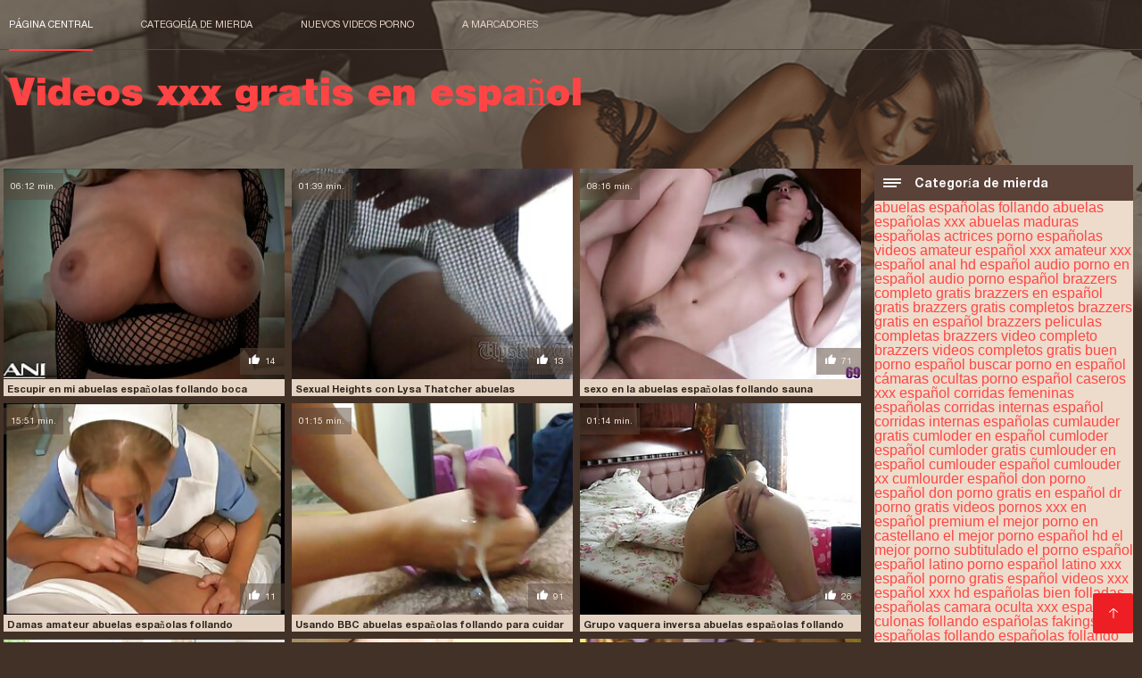

--- FILE ---
content_type: text/html; charset=UTF-8
request_url: https://es.chinese-angels.com/tag/106/
body_size: 3697
content:
<!DOCTYPE html><html lang="es"><head><meta charset="utf-8">
<title>Porno gratis  .</title><meta name="viewport" content="width=device-width, initial-scale=1.0">
<meta name="description" content="Sexy madura y joven   que aman el sexo duro y el sexo en grupo ya te están esperando en el sitio en línea Videos xxx gratis en español! ¡Mira y descarga ahora mismo! "><meta name="robots" content="index,follow" /><meta name="keywords" content="sexy videos para adultos videos xxx sexy caliente porno " />
<link rel="apple-touch-icon" sizes="76x76" href="https://es.chinese-angels.com/files/apple-touch-icon.png">
<link rel="icon" type="image/png" sizes="32x32" href="https://es.chinese-angels.com/files/favicon-32x32.png">
<link rel="icon" type="image/png" sizes="16x16" href="https://es.chinese-angels.com/files/favicon-16x16.png">
<link rel="manifest" href="https://es.chinese-angels.com/files/manifest.json">
<link rel="mask-icon" href="https://es.chinese-angels.com/files/safari-pinned-tab.svg" color="#5bbad5">
<link rel="shortcut icon" href="https://es.chinese-angels.com/files/favicon.ico">
<meta name="theme-color" content="#423126">
<link href="https://es.chinese-angels.com/files/base.css?v=1.5" rel="stylesheet">
<link href="https://es.chinese-angels.com/files/color_scheme.css" rel="stylesheet">
<base target="_blank">
<link rel="canonical" href="https://es.chinese-angels.com/tag//"/>
</head>
<body>
<header class="page_header"><div class="head_topline"><nav>
<a href="https://es.chinese-angels.com/" class="select" target="_self">Página central </a>
<a href="https://es.chinese-angels.com/categoryall.html" target="_self">Categoría de mierda </a>
<a href="https://es.chinese-angels.com/newporno.html" target="_self">Nuevos videos porno </a>
<a href="https://es.chinese-angels.com/" target="_self">a marcadores </a></nav>
</div>
<div class="logotype"><a href="https://es.chinese-angels.com/" target="_self"><h1 class="bounceInDown">
<strong>Videos xxx gratis en español </strong></h1></a></div></header>
<main><div class="content"><aside class="category_holder"><div class="categories_list">
<div class="box_title"><i></i> Categoría de mierda </div><ul>
<a href="/tag/106/">abuelas españolas follando</a> <a href="/tag/275/">abuelas españolas xxx</a> <a href="/tag/960/">abuelas maduras españolas</a> <a href="/tag/911/">actrices porno españolas videos</a> <a href="/tag/374/">amateur español xxx</a> <a href="/tag/720/">amateur xxx español</a> <a href="/tag/1035/">anal hd español</a> <a href="/tag/1077/">audio porno en español</a> <a href="/tag/651/">audio porno español</a> <a href="/tag/799/">brazzers completo gratis</a> <a href="/tag/288/">brazzers en español gratis</a> <a href="/tag/1045/">brazzers gratis completos</a> <a href="/tag/842/">brazzers gratis en español</a> <a href="/tag/818/">brazzers peliculas completas</a> <a href="/tag/852/">brazzers video completo</a> <a href="/tag/553/">brazzers videos completos gratis</a> <a href="/tag/832/">buen porno español</a> <a href="/tag/485/">buscar porno en español</a> <a href="/tag/1068/">cámaras ocultas porno español</a> <a href="/tag/812/">caseros xxx español</a> <a href="/tag/875/">corridas femeninas españolas</a> <a href="/tag/920/">corridas internas español</a> <a href="/tag/570/">corridas internas españolas</a> <a href="/tag/286/">cumlauder gratis</a> <a href="/tag/307/">cumloder en español</a> <a href="/tag/118/">cumloder español</a> <a href="/tag/616/">cumloder gratis</a> <a href="/tag/35/">cumlouder en español</a> <a href="/tag/11/">cumlouder español</a> <a href="/tag/707/">cumlouder xx</a> <a href="/tag/964/">cumlourder español</a> <a href="/tag/371/">don porno español</a> <a href="/tag/410/">don porno gratis en español</a> <a href="/tag/329/">dr porno gratis videos pornos xxx en español premium</a> <a href="/tag/516/">el mejor porno en castellano</a> <a href="/tag/804/">el mejor porno español hd</a> <a href="/tag/590/">el mejor porno subtitulado</a> <a href="/tag/864/">el porno español</a> <a href="/tag/837/">español latino porno</a> <a href="/tag/303/">español latino xxx</a> <a href="/tag/1099/">español porno gratis</a> <a href="/tag/1032/">español videos xxx</a> <a href="/tag/1007/">español xxx hd</a> <a href="/tag/961/">españolas bien folladas</a> <a href="/tag/1142/">españolas camara oculta xxx</a> <a href="/tag/622/">españolas culonas follando</a> <a href="/tag/768/">españolas fakings</a> <a href="/tag/4/">españolas follando</a> <a href="/tag/343/">españolas follando gratis</a> <a href="/tag/675/">españolas follando xxx</a> <a href="/tag/757/">españolas follsndo</a> <a href="/tag/449/">españolas gordas follando</a> <a href="/tag/1055/">españolas incesto</a> <a href="/tag/557/">españolas jovencitas xxx</a> <a href="/tag/752/">españolas jovenes xxx</a> <a href="/tag/930/">españolas maduras calientes</a> <a href="/tag/985/">españolas maduras desnudas</a> <a href="/tag/1008/">españolas maduras peludas</a> <a href="/tag/938/">españolas maduras tetonas</a> <a href="/tag/851/">españolas maduras videos</a> <a href="/tag/1105/">españolas pormo</a> <a href="/tag/815/">españolas singando</a> <a href="/tag/716/">españolas tetudas</a> <a href="/tag/738/">españolas videos x</a> <a href="/tag/5/">españolas xxx</a> <a href="/tag/471/">españolas xxxx</a> <a href="/tag/406/">españolasxx</a> <a href="/tag/250/">faking porno gratis</a> <a href="/tag/258/">faking tv porno</a> <a href="/tag/284/">fakings completos</a> <a href="/tag/180/">fakings en español</a> <a href="/tag/878/">fakings español gratis</a> <a href="/tag/215/">fakings españolas</a> <a href="/tag/92/">fakings videos completos</a> <a href="/tag/1124/">fakings videos completos gratis</a> <a href="/tag/506/">fakings videos enteros</a> <a href="/tag/37/">fakings videos gratis</a> <a href="/tag/742/">folladas a españolas</a> <a href="/tag/421/">folladas caseras españolas</a> <a href="/tag/969/">folladas de españolas</a> 
</ul></div></aside><div class="article"><ul>
<li><div class="item"><a href="/video/4645/escupir-en-mi-abuelas-espa%C3%B1olas-follando-boca/"><picture><time>06:12 min.</time><span class="liked"><i></i>14</span><img src="https://es.chinese-angels.com/media/thumbs/5/v04645.jpg?1609805278" border="0"/></a></picture><div class="title_item"><p><a href="/video/4645/escupir-en-mi-abuelas-espa%C3%B1olas-follando-boca/"> Escupir en mi abuelas españolas follando boca
</a></p></div></div></li><li><div class="item"><a href="https://es.chinese-angels.com/link.php"><picture><time>01:39 min.</time><span class="liked"><i></i>13</span><img src="https://es.chinese-angels.com/media/thumbs/3/v01743.jpg?1610413458" border="0"/></a></picture><div class="title_item"><p><a href="/video/1743/sexual-heights-con-lysa-thatcher-abuelas-espa%C3%B1olas-follando-1978-/"> Sexual Heights con Lysa Thatcher abuelas españolas follando (1978)
</a></p></div></div></li><li><div class="item"><a href="https://es.chinese-angels.com/link.php"><picture><time>08:16 min.</time><span class="liked"><i></i>71</span><img src="https://es.chinese-angels.com/media/thumbs/5/v01565.jpg?1613174872" border="0"/></a></picture><div class="title_item"><p><a href="/video/1565/sexo-en-la-abuelas-espa%C3%B1olas-follando-sauna/"> sexo en la abuelas españolas follando sauna
</a></p></div></div></li><li><div class="item"><a href="https://es.chinese-angels.com/link.php"><picture><time>15:51 min.</time><span class="liked"><i></i>11</span><img src="https://es.chinese-angels.com/media/thumbs/6/v06176.jpg?1609938511" border="0"/></a></picture><div class="title_item"><p><a href="/video/6176/damas-amateur-abuelas-espa%C3%B1olas-follando-teniendo-org%C3%ADa-recopilaci%C3%B3n/"> Damas amateur abuelas españolas follando teniendo orgía - Recopilación
</a></p></div></div></li><li><div class="item"><a href="/video/2298/usando-bbc-abuelas-espa%C3%B1olas-follando-para-cuidar-a-mi-hermanastra-malcriada-emily-willis/"><picture><time>01:15 min.</time><span class="liked"><i></i>91</span><img src="https://es.chinese-angels.com/media/thumbs/8/v02298.jpg?1609852854" border="0"/></a></picture><div class="title_item"><p><a href="/video/2298/usando-bbc-abuelas-espa%C3%B1olas-follando-para-cuidar-a-mi-hermanastra-malcriada-emily-willis/"> Usando BBC abuelas españolas follando para cuidar a mi hermanastra malcriada Emily Willis
</a></p></div></div></li><li><div class="item"><a href="/video/168/grupo-vaquera-inversa-abuelas-espa%C3%B1olas-follando/"><picture><time>01:14 min.</time><span class="liked"><i></i>26</span><img src="https://es.chinese-angels.com/media/thumbs/8/v00168.jpg?1609794493" border="0"/></a></picture><div class="title_item"><p><a href="/video/168/grupo-vaquera-inversa-abuelas-espa%C3%B1olas-follando/"> Grupo vaquera inversa abuelas españolas follando
</a></p></div></div></li><li><div class="item"><a href="/video/7177/footsiebabes-pink-pedicure-toes-abuelas-espa%C3%B1olas-follando-para-la-polla-que-entra-en-el-culo-/"><picture><time>08:28 min.</time><span class="liked"><i></i>40</span><img src="https://es.chinese-angels.com/media/thumbs/7/v07177.jpg?1614126050" border="0"/></a></picture><div class="title_item"><p><a href="/video/7177/footsiebabes-pink-pedicure-toes-abuelas-espa%C3%B1olas-follando-para-la-polla-que-entra-en-el-culo-/"> FootsieBabes Pink Pedicure Toes abuelas españolas follando para la polla que entra en el culo!
</a></p></div></div></li><li><div class="item"><a href="https://es.chinese-angels.com/link.php"><picture><time>08:28 min.</time><span class="liked"><i></i>4</span><img src="https://es.chinese-angels.com/media/thumbs/2/v05642.jpg?1613433916" border="0"/></a></picture><div class="title_item"><p><a href="/video/5642/rubiari-abuelas-espa%C3%B1olas-follando-kki-fcknear-thepool/"> RubiaRi abuelas españolas follando kki FckNear thePool
</a></p></div></div></li><li><div class="item"><a href="https://es.chinese-angels.com/link.php"><picture><time>03:10 min.</time><span class="liked"><i></i>11</span><img src="https://es.chinese-angels.com/media/thumbs/2/v00322.jpg?1610014883" border="0"/></a></picture><div class="title_item"><p><a href="/video/322/paja-abuelas-espa%C3%B1olas-follando/"> Paja abuelas españolas follando
</a></p></div></div></li> 
 </ul><div class="pagerb">

 </div><br>
 <div class="about_site"><h1></h1>
 <p></p></div>
 </div></div></main>
  
<p></p>
 <a href="#" id="totop" target="_self"></a><footer><div>
 <a href="https://es.chinese-angels.com/" class="logotype_footer"><strong>Videos xxx gratis en español </strong></a><p>
 <p><a href="/tag/35/">cumlouder en español</a> <a href="/tag/11/">cumlouder español</a> <a href="/tag/4/">españolas follando</a> <a href="/tag/5/">españolas xxx</a> <a href="/tag/92/">fakings videos completos</a> <a href="/tag/37/">fakings videos gratis</a> <a href="/tag/72/">free porno en español</a> <a href="/tag/93/">free porno español</a> <a href="/tag/39/">incesto sub español</a> <a href="/tag/25/">insesto en español</a> <a href="/tag/85/">jovencitas españolas follando</a> <a href="/tag/13/">maduras españolas follando</a> <a href="/tag/58/">maduras españolas videos</a> <a href="/tag/46/">paginas porno en español</a> <a href="/tag/73/">peliculas completas en español xxx</a> <a href="/tag/17/">peliculas completas xxx</a> <a href="/tag/81/">peliculas de incesto en español</a> <a href="/tag/41/">peliculas en español xxx</a> <a href="/tag/45/">peliculas online xxx</a> <a href="/tag/83/">peliculas porno completas gratis</a> <a href="/tag/90/">peliculas porno en español latino</a> <a href="/tag/56/">peliculas porno gratis en español</a> <a href="/tag/63/">peliculas porno online gratis</a> <a href="/tag/79/">películas pornográficas en español</a> <a href="/tag/18/">peliculas xxx completas</a> <a href="/tag/54/">peliculas xxx en castellano</a> <a href="/tag/10/">peliculas xxx en español</a> <a href="/tag/32/">peliculas xxx español</a> <a href="/tag/33/">peliculas xxx online</a> <a href="/tag/34/">petardas en español</a> <a href="/tag/59/">pono en español</a> <a href="/tag/98/">porhub español</a> <a href="/tag/66/">pormo en español</a> <a href="/tag/31/">pormo español</a> <a href="/tag/95/">porn hub español</a> <a href="/tag/88/">porn sub español</a> <a href="/tag/68/">porno audio español</a> <a href="/tag/87/">porno de español</a> <a href="/tag/26/">porno en español gratis</a> <a href="/tag/0/">porno español</a> <a href="/tag/55/">porno español 2019</a> <a href="/tag/3/">porno español gratis</a> <a href="/tag/21/">porno español latino</a> <a href="/tag/84/">porno español online</a> <a href="/tag/7/">porno gratis en español</a> <a href="/tag/48/">porno hablado en español</a> <a href="/tag/96/">porno hablando español</a> <a href="/tag/14/">porno subtitulado en español</a> <a href="/tag/19/">porno subtitulado español</a> <a href="/tag/100/">porno traducido al español</a> </p>
 <a href="http://clicksagent.com/">Comprar Visitantes </a> © Autor </p>
<p align="center">Mejor Sitio Gratis Videos xxx gratis en español </p>

<p>
<a href="https://hi.chinese-angels.com/">मूवी पिक्चर सेक्सी वीडियो</a>
<a href="https://fa.chinese-angels.com/">عکس کس سکسی</a>
<a href="https://es.chinese-angels.com/">Videos xxx gratis en español</a>
<a href="https://fr.chinese-angels.com/">Video x streaming</a>
<a href="https://ja.chinese-angels.com/">女性 無料 アダルト サイト</a>
</p></div></footer>
 <script src="https://es.chinese-angels.com/files/jquery.min.js"></script>
 <script src="https://es.chinese-angels.com/files/script.js?v=1.3"></script>
 <script> function getScrollTop() {
 return window.pageYOffset || document.documentElement.scrollTop || document.body.scrollTop || 0;
 }
 
 $(document).ready(function () {
 $(window).scroll(function () {
 if (getScrollTop() > 280) {
 $(".page_header,.category_holder").addClass("sticky");
 } else {
 $(".page_header,.category_holder").removeClass("sticky");
 }
 });
 });
 </script>
 </body></html>

--- FILE ---
content_type: text/css
request_url: https://es.chinese-angels.com/files/color_scheme.css
body_size: 1953
content:
body {
    background: #423126 url('https://es.chinese-angels.com/files/bg_side_top.png') center top no-repeat;
}

header div.head_topline {
    border-bottom: 1px solid #5b4739;
}

header div.head_topline nav a,
header div.head_topline form input[type="text"],
header div.logotype p {
    color: #e8d6ca;
}

header div.head_topline nav a.select,
header div.head_topline nav a:hover {
    color: #fff;
}

header div.head_topline nav a:after,
header div.logotype a strong:after,
header div.head_topline form:after {
    background: #ff4545;
}

header div.logotype a strong {
    color: #ff4545;
}

header div.logotype a {
    color: #fafafa;
}

header div.head_topline form input[type="text"]::-webkit-input-placeholder {
    color: #e8d6ca;
}

header div.head_topline form input[type="text"]::-moz-placeholder {
    color: #e8d6ca;
}

header div.head_topline form input[type="text"]:-moz-placeholder {
    color: #e8d6ca;
}

header div.head_topline form input[type="text"]:-ms-input-placeholder {
    color: #e8d6ca;
}

.content div.article ul li div.item {
    background: #e4d3c2;
}

.content div.article ul li:hover div.item {
    background: #39281d;
}

.content div.article ul li div.item picture time,
.content div.article ul li div.item picture span.liked {
    background: rgba( 91, 71, 57, 0.5);
    color: #f7eae2;
}

.content div.article ul li div.item picture span.hd {
    background: rgba( 228, 211, 194, 0.5);
}

.content div.article ul li:hover div.item picture time,
.content div.article ul li:hover div.item picture span.liked {
    background: rgba( 91, 71, 57, 1);
}

.content div.article ul li div.item div.title_item p a {
    color: #2b231c;
}

.content div.article ul li:hover div.item div.title_item p a {
    color: #e4d3c2;
}

.content div.article ul li div.item div.detal_item date {
    background: #eeddcc;
}

.content div.article ul li:hover div.item div.detal_item span {
    color: #e4d3c2;
}

.content div.article ul li:hover div.item div.detal_item date {
    background: #503e32;
    color: #e4d3c2;
}

.pager a {
    color: #eeddcc;
    background: #39281d;
}

.pager a:hover,
.pager a.select {
    background: #ed1f24;
    color: #fafafa;
}

.pager a:last-child {
    background: url('https://es.chinese-angels.com/files/arrow_right.png') 80% center no-repeat;
    border: 3px solid #ed1f24;
}

.pager a:last-child:hover {
    background: #ed1f24 url('https://es.chinese-angels.com/files/arrow_right.png') 85% center no-repeat;
    border: 3px solid #ed1f24;
}

.content aside .categories_list {
    background: #eddccb;
}

.content aside .categories_list ul li {
    border-bottom: 1px dotted #d5c3b3;
}

.content aside .categories_list ul li a {
    color: #3c2920;
}

.content aside .categories_list ul li:hover a {
    color: #ed1f24;
}

.content aside .categories_list ul li.select a {
    color: #ed1f24;
}

.content aside .categories_list .box_title {
    background: #5a4238;
    color: #fafafa;
}

.content aside .categories_list ul li.select:after {
    background: #ed1f24;
}

.content aside .categories_list .box_title i:before,
.content aside .categories_list .box_title i:after,
.content aside .categories_list .box_title i {
    background: #fafafa;
}

#totop {
    background: #ed1f24 url('https://es.chinese-angels.com/files/arrow_top.png') center center no-repeat;
}

.about_site h1 {
    color: #fafafa;
}

.about_site h1 strong {
    color: #ed1f24;
}

.about_site h1:after {
    background: #ed1f24;
}

.about_site p,
.about_site ol li {
    color: #9f9d9c;
}

footer {
    background: #281c1c;
    color: #b4937e;
}

footer div a.logotype_footer {
    color: #6f5748;
}

footer div a.logotype_footer strong {
    color: #ff4545;
}

footer div a.logotype_footer:hover {
    color: #fafafa;
}

footer div p a {
    color: #b4937e;
}

footer div p a:hover {
    color: #ff4545;
}

.content aside .opencategories .box_title {
    background: #ff4545;
}

.article h1,
.article h2,
.comment_area span.title {
    color: #fafafa;
}

.article h1:after,
.article h2:after,
.comment_area span.title:after {
    background: #ed1f24;
}

.video_content div.details {
    background: #38291f;
}

.video_content div.details .video_digits span {
    color: #eddccb;
}

.video_content div.details .video_capabilities .rate {
    background: #2a1d14;
}


.video_content div.details .video_capabilities .rate .rate_line {
    background: #e72d2e;
}

.video_content div.details .video_capabilities .rate .rate_line hr.good_line {
    background: #25e838;
}

.video_content div.details .video_capabilities .rate .rate_line small {
    color: #25e838;
}

.video_content div.details .video_capabilities .download a {
    background: #e72d2e url(https://es.chinese-angels.com/files/download.png) 15% 10px no-repeat;
    color: #fafafa;
    background-size: 10%;
}

.video_content div.details .video_capabilities .download a:hover {
    background: #d53031 url('https://es.chinese-angels.com/files/download.png') 15% 13px no-repeat;
    background-size: 10%;
}

.video_content div.categories_this_video span {
    color: #eddccb;
}

.video_content div.categories_this_video p a {
    color: #fafafa;
    background: #38291f;
}

.video_content div.categories_this_video p a:hover {
    background: #e72d2e;
}

.video_content div.text_video p {
    color: #9f9d9c;
}

.load_more {
    border: 1px solid #514034;
}

.load_more span {
    color: #e4d3c2;
}

.load_more:hover {
    background: #e4d3c2;
    background-position: center center;
}

.load_select:hover,
.load_select {
    background: #e4d3c2 url('https://es.chinese-angels.com/files/loader.gif') center center no-repeat;
}

.load_more:hover span {
    color: #1b1009;
}

.comment_area span.title strong {
    color: #e72d2e;
}

.comment_area .comment_item .comment {
    background: #e4d3c2;
}

.comment_area .comment_item .comment p {
    color: #281305;
}

.comment_area .comment_item .detal_comment {
    color: #e4d3c2;
}

.add_comment input[type="text"] {
    background: #cabbab;
    color: #423126;
    border: none;
}

.add_comment select,
.form input[type="text"] {
    border: 2px solid #e72d2e;
    background: #423126;
    color: #fafafa;
}
.add_comment select{
    border: 2px solid #e72d2e;
    background: #423126;
    color: #fafafa;
    height: 40px;
    max-width: 310px;
}

.add_comment input[type="text"]::-webkit-input-placeholder {
    color: #fafafa;
}

.add_comment input[type="text"]::-moz-placeholder {
    color: #fafafa;
}

.add_comment input[type="text"]:-moz-placeholder {
    color: #fafafa;
}

.add_comment input[type="text"]:-ms-input-placeholder {
    color: #fafafa;
}

.add_comment .textarea,
.form .textarea {
    background: #e4d3c2;
    border: 2px solid #e72d2e;
}

.add_comment input[type="text"]::-webkit-input-placeholder {
    color: #000;
}

.add_comment input[type="text"]::-moz-placeholder {
    color: #000;
}

.add_comment .KEmoji_Block .KEmoji_TollBar {
    background: #cabbab;
    border: none;
}

.add_comment .KEmoji_Block .KEmoji_Cont .KEmoji_Smile > div:hover {
    background: #cabbab;
}

.add_comment .KEmoji_Block .KEmoji_Cont .icon_holder,
.add_comment .KEmoji_Block .KEmoji_Cont .KEmoji_PackSwitcher {
    background: #cabbab;
}

.add_comment .KEmoji_Block .KEmoji_Input > div[contenteditable=true] {
    border-width: 0 0 1px;
}

.add_comment .KEmoji_Block .KEmoji_Input > div[contenteditable=true],
.add_comment .textarea textarea,
.form .textarea textarea {
    background: #cabbab;
    color: #423126;
}

.add_comment .textarea p a {
    color: #423126;
}

.add_comment .textarea p a:hover {
    color: #e72d2e;
}

.add_comment input[type="button"],
.form input[type="button"] {
    background: #e72d2e url('https://es.chinese-angels.com/files/send.png') 12px 13px no-repeat;
    color: #fafafa;
}

.add_comment input[type="button"]:hover,
.form input[type="button"]:hover {
    background: #ff5959 url('https://es.chinese-angels.com/files/send.png') 12px 13px no-repeat;
    color: #fafafa;
}

.page_area p {
    color: #e4d3c2;
}

.page_area a {
    color: #e72d2e;
}
@media screen and (max-width:780px) {
    div.head_topline form input[type="text"]{
        padding-left: 10px;
        -webkit-box-sizing: border-box;
        -moz-box-sizing: border-box;
        box-sizing: border-box;
    }
    header div.head_topline form input[type="text"]{
        color: #503526;
    }

    header div.head_topline form input[type="text"]::-webkit-input-placeholder {
        color: #503526;
    }

    header div.head_topline form input[type="text"]::-moz-placeholder {
        color: #503526;
    }

    header div.head_topline form input[type="text"]:-moz-placeholder {
        color: #503526;
    }

    header div.head_topline form input[type="text"]:-ms-input-placeholder {
        color: #503526;
    }
}

@media screen and (max-width:740px) {
    header {
        background: #39281d;
    }
    header div.head_topline {
        border-bottom: 0;
    }
    header div.head_topline nav.visiblenav {
        background: #251b15;
    }
}

@media screen and (max-width:480px) {

}

@media screen and (max-width:420px) {
    .video_content div.details .video_capabilities .download a {
        background: #e72d2e url(https://es.chinese-angels.com/files/download.png) 27% 10px no-repeat;
        color: #fafafa;
        background-size: 5%;
    }
}

--- FILE ---
content_type: application/javascript
request_url: https://es.chinese-angels.com/files/script.js?v=1.3
body_size: 1372
content:


function vote(videoID, vote) {
    if(!Cookies.get('votedToday')){
        // не голосовал сегодня
        var votedArray = [];
    }else{
        // голосовал
        var votedArray = JSON.parse(Cookies.get('votedToday'));
    }
    if(votedArray.indexOf(videoID) > -1){
        alert('Вы сегодня уже голосовали за это видео!');
    }else {
        $.ajax({
            url: '/ajax/vote/' + videoID + '?vote=' + vote,
            type: "GET",
            success: function (response) {
                rate = Math.floor(response);
                votedArray.push(videoID);
                Cookies.set('votedToday', JSON.stringify(votedArray), {expires: 1});
                $("#good_line").css("width",rate+'%');
                $('#rate_small').html(rate+'%');
                alert('Ваш голос учтен!');
            }
        });
    }

}

function updateViews(videoID) {
    $.ajax({
        url: '/ajax/views/' + videoID,
        type: "GET",
        success: function (response) {
            $("#views").html(response);
        }
    });

}

$(document).ready(function () {

    if ($(window).width() < 740) {
        $(document).ready(function () {
            $(".logotype a").after("<b></b>");
        });
    }

    $(".box_title").click(function () {
        $(".categories_list ").toggleClass("opencategories");
        $('body').toggleClass("prevent-scroll");
        $('html').toggleClass("prevent-scroll");
    });


    $(".load_more").click(function () {
        $(".load_more ").toggleClass("load_select");
        $.ajax({
            url: '/ajax/more-related-videos/' + videoId + '/' + offset,
            type: "GET",
            success: function (response) {
                if (response == '') {  // смотрим ответ от сервера и выполняем соответствующее действие
                    $(".load_more ").html("<span>Загружены все похожие видео!</span>");
                } else {
                    $("#related").append(response);
                }
            }
        });
        offset += 12;
        setTimeout(function () {
            $(".load_more ").toggleClass("load_select");
        }, 500);

    });

    $(".good").click(function () {
        vote(videoId, +1);
    });

    $(".bad").click(function () {
        vote(videoId, -1);

    });

    $(document).ready(function () {
        $("header .logotype b").click(function () {
            $("header .logotype b").toggleClass("opened");
            $("header div.head_topline nav").toggleClass("visiblenav");
        });
    });

    $("header").addClass("effect_search").delay(5000).queue(function (next) {
        $(this).removeClass("effect_search");
        next();
    });



});


var top_show = 150; // В каком положении полосы прокрутки начинать показ кнопки "Наверх"
var delay = 1000; // Задержка прокрутки
$(document).ready(function () {
    $(window).scroll(function () { // При прокрутке попадаем в эту функцию
        /* В зависимости от положения полосы прокрукти и значения top_show, скрываем или открываем кнопку "Наверх" */
        if ($(this).scrollTop() > top_show) $('#totop').fadeIn();
        else $('#totop').fadeOut();
    });
    $('#totop').click(function () { // При клике по кнопке "Наверх" попадаем в эту функцию
        /* Плавная прокрутка наверх */
        $('body, html').animate({
            scrollTop: 0
        }, delay);
    });
});
